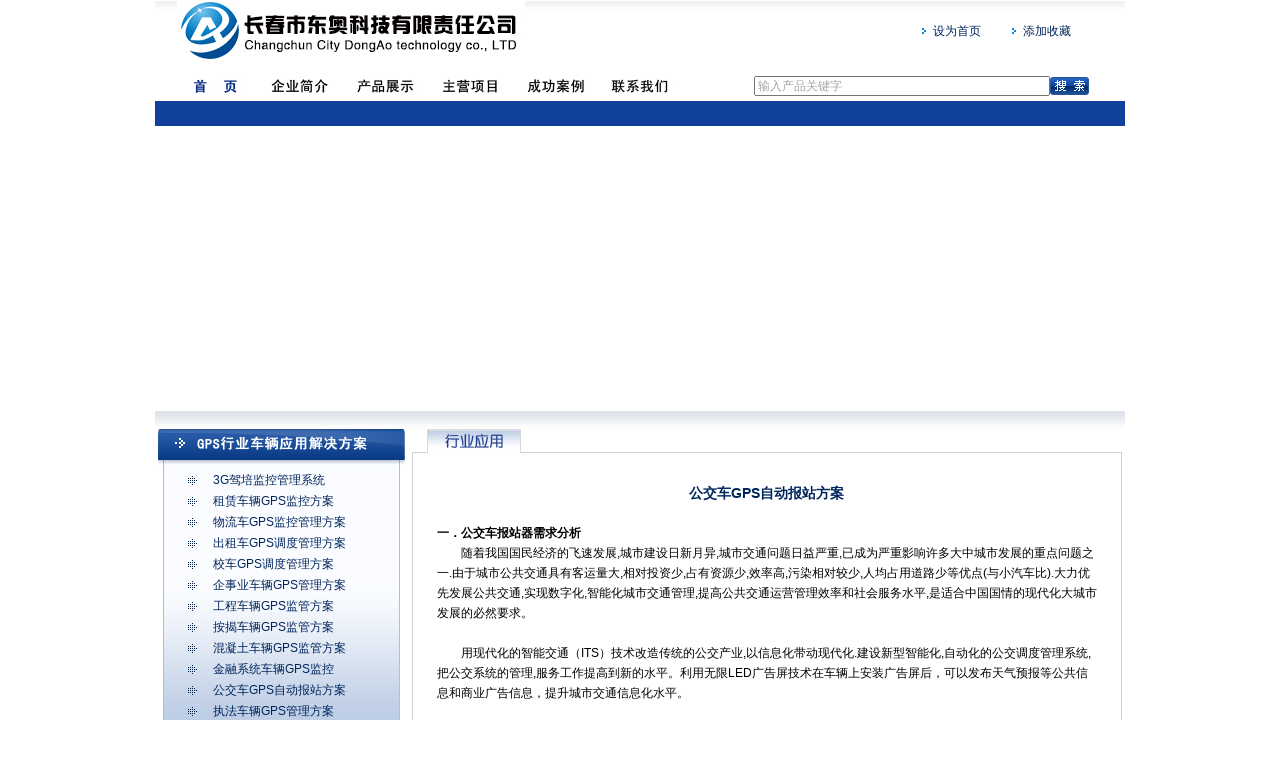

--- FILE ---
content_type: text/html; charset=utf-8
request_url: http://dakj.cn/solutions_details.aspx?ID=18
body_size: 13428
content:

<!DOCTYPE html PUBLIC "-//W3C//DTD XHTML 1.0 Transitional//EN" "http://www.w3.org/TR/xhtml1/DTD/xhtml1-transitional.dtd">

<html xmlns="http://www.w3.org/1999/xhtml" >
<head><title>
	长春市东奥科技有限责任公司 长春GPS定位系统|GPS车辆定位|车辆监控系统|手机定位系统|安防监控工程
</title><meta name="Copyright" content="长春市东奥科技有限责任公司,版权所有,禁止随意转载,如需转载请与我们联系" /><meta name="Keywords" content="长春GPS定位系统,GPS车辆定位,车辆监控系统,手机定位系统,安防监控工程" /><meta name="Description" content="长春市东奥科技有限公司主营业务,GPS定位,GPS监控,GPS车辆定位,GPS车辆管理系统,车载gps卫星定位,长春手机定位,外勤人员管理系统,,GPS卫星定位系统,长春GPS定位,GPS车辆监控系统,车载GPS,GPS定位器,GPS定位系统,汽车行驶记录仪,安防监控工程,东奥GPS" /><link href="Css/css.css" rel="stylesheet" type="text/css" /></head>
<body>
    <form name="form1" method="post" action="solutions_details.aspx?ID=18" id="form1">
<div>
<input type="hidden" name="__VIEWSTATE" id="__VIEWSTATE" value="/wEPDwUJNzk3OTYwNTU4ZGRXGtHWLUYtTDgU0ysCEjWdD370vQ==" />
</div>

<div>

	<input type="hidden" name="__VIEWSTATEGENERATOR" id="__VIEWSTATEGENERATOR" value="401666E4" />
</div>

<link href="../css/css.css" rel="stylesheet" type="text/css">
<script type="text/JavaScript">
<!--
    function MM_swapImgRestore() { //v3.0
        var i, x, a = document.MM_sr; for (i = 0; a && i < a.length && (x = a[i]) && x.oSrc; i++) x.src = x.oSrc;
    }

    function MM_preloadImages() { //v3.0
        var d = document; if (d.images) {
            if (!d.MM_p) d.MM_p = new Array();
            var i, j = d.MM_p.length, a = MM_preloadImages.arguments; for (i = 0; i < a.length; i++)
                if (a[i].indexOf("#") != 0) { d.MM_p[j] = new Image; d.MM_p[j++].src = a[i]; } 
        }
    }

    function MM_findObj(n, d) { //v4.01
        var p, i, x; if (!d) d = document; if ((p = n.indexOf("?")) > 0 && parent.frames.length) {
            d = parent.frames[n.substring(p + 1)].document; n = n.substring(0, p);
        }
        if (!(x = d[n]) && d.all) x = d.all[n]; for (i = 0; !x && i < d.forms.length; i++) x = d.forms[i][n];
        for (i = 0; !x && d.layers && i < d.layers.length; i++) x = MM_findObj(n, d.layers[i].document);
        if (!x && d.getElementById) x = d.getElementById(n); return x;
    }

    function MM_swapImage() { //v3.0
        var i, j = 0, x, a = MM_swapImage.arguments; document.MM_sr = new Array; for (i = 0; i < (a.length - 2); i += 3)
            if ((x = MM_findObj(a[i])) != null) { document.MM_sr[j++] = x; if (!x.oSrc) x.oSrc = x.src; x.src = a[i + 2]; }
    }

    function MM_showHideLayers() { //v6.0
        var i, p, v, obj, args = MM_showHideLayers.arguments;
        for (i = 0; i < (args.length - 2); i += 3) if ((obj = MM_findObj(args[i])) != null) {
            v = args[i + 2];
            if (obj.style) { obj = obj.style; v = (v == 'show') ? 'visible' : (v == 'hide') ? 'hidden' : v; }
            obj.visibility = v;
        }
    }
function entersub(evt){
  var evt=evt?evt:(window.event?window.event:null);//兼容IE和FF
  if (evt.keyCode == 13) {
      location= 'products.aspx?key=' + escape(document.getElementById('txtkey').value);
      event.returnValue = false;
//onkeydown=if(window.event.keyCode==13)location= "yoururl 
//      document.getElementById("subimg").click();
      
  }
}

//-->
</script>
<body onLoad="MM_preloadImages('images/index_11.jpg','images/index_13.jpg','images/index_15.jpg','images/index_17.jpg','images/index_19.jpg','images/index_21.jpg')"><table width="970" height="63" border="0" align="center" cellpadding="0" cellspacing="0" background="images/index_03.jpg">
  <tr>
    <td width="392" align="center"><img src="images/index_02.jpg" width="348" height="63"></td>
    <td width="548" align="right" style="padding-right:30px;"><table width="180" border="0" cellspacing="0" cellpadding="0">
      <tr>
        <td width="18" align="center"><img src="images/index_06.jpg" width="4" height="6"></td>
        <td width="72" align="left"><a href='http://www.dakj.cn' class="lanse1" onClick="this.style.behavior='url(#default#homepage)';this.setHomePage('http://www.dakj.cn');">设为首页</a></td>
        <td width="18" align="center"><img src="images/index_06.jpg" width="4" height="6"></td>
        <td width="72" align="left"><a href="javascript:window.external.AddFavorite('http://www.dakj.cn','长春市东奥科技有限责任公司')" class="lanse1">添加收藏</a></td>
      </tr>
    </table></td>
  </tr>
  <tr>
    <td height="8" colspan="2" align="center" bgcolor="#FFFFFF"></td>
  </tr>
</table>
<table width="970" border="0" align="center" cellpadding="0" cellspacing="0" bgcolor="#FFFFFF">
  <tr>
    <td width="541" align="left" style="padding-left:22px;"><table width="501" border="0" cellspacing="0" cellpadding="0">
      <tr>
        <td width="76" align="center"><a href="index.aspx" onMouseOut="MM_swapImgRestore()" onMouseOver="MM_swapImage('Image4','','images/index_11.jpg',1)"><img src="images/index1_11.jpg" name="Image4" width="76" height="30" border="0"></a></td>
        <td width="9" align="center">&nbsp;</td>
        <td width="76" align="left" onMouseOver="MM_showHideLayers('Layer2','','show');MM_swapImage('Image5','','images/index_13.jpg',1);" onMouseOut="MM_showHideLayers('Layer2','','hide');MM_swapImgRestore();"><div id="Layer1">
          <div id="Layer2"><img src="images/index_33.jpg" width="3" height="5" style="margin-right:5px;"> <a href="about.aspx" class="baise">公司概况</a> <img src="images/index_33.jpg" width="3" height="5" style="margin-right:5px;"> <a href="culture.aspx" class="baise">企业资质</a></div>
        </div>
          <a href="about.aspx"><img src="images/index1_13.jpg" name="Image5" width="76" height="30" border="0"></a></td>
        <td width="9" align="center">&nbsp;</td>
        <td width="76" align="left" onMouseOver="MM_swapImage('Image6','','images/index_15.jpg',1);MM_showHideLayers('Layer4','','show')" onMouseOut="MM_swapImgRestore();MM_showHideLayers('Layer4','','hide')"><div id="Layer3">
          <div id="Layer4"><img src="images/index_33.jpg" width="3" height="5" style="margin-right:5px;"> <a href="products.aspx?classid=1" class="baise">定位产品</a> <img src="images/index_33.jpg" width="3" height="5" style="margin-right:5px;"> <a href="products.aspx?classid=2" class="baise">安防监控</a> <img src="images/index_33.jpg" width="3" height="5" style="margin-right:5px;"> <a href="products.aspx?classid=3" class="baise">网络工程</a> </div>
        </div>
          <a href="products.aspx"><img src="images/index1_15.jpg" name="Image6" width="76" height="30" border="0"></a></td>
        <td width="9" align="center">&nbsp;</td>
        <td width="76" align="left" onMouseOver="MM_swapImage('Image7','','images/index_17.jpg',1);MM_showHideLayers('Layer6','','show')" onMouseOut="MM_swapImgRestore();MM_showHideLayers('Layer6','','hide')"><div id="Layer5">
          <div id="Layer6"><img src="images/index_33.jpg" width="3" height="5" style="margin-right:5px;"> <a href="sale.aspx?id=1" class="baise">GPS卫星定位系统</a> <img src="images/index_33.jpg" width="3" height="5" style="margin-right:5px;"> <a href="sale.aspx?id=2" class="baise">个人定位系统</a> <img src="images/index_33.jpg" width="3" height="5" style="margin-right:5px;"> <a href="sale.aspx?id=3" class="baise">报警监控系统工程</a> <img src="images/index_33.jpg" width="3" height="5" style="margin-right:5px;"> <a href="sale.aspx?id=4" class="baise">计算机网络系统工程</a> <img src="images/index_33.jpg" width="3" height="5" style="margin-right:5px;"> <a href="sale.aspx?id=5" class="baise">多媒体会议与教室系统工程</a> <img src="images/index_33.jpg" width="3" height="5" style="margin-right:5px;"> <a href="sale.aspx?id=6" class="baise">楼宇对讲系统工程</a></div>
        </div>
          <a href="sale.aspx"><img src="images/index1_17.jpg" name="Image7" width="76" height="30" border="0"></a></td>
        <td width="9" align="center">&nbsp;</td>
        <td width="76" align="center">
          <a href="case.aspx" onMouseOver="MM_swapImage('Image8','','images/index_19.jpg',1)" onMouseOut="MM_swapImgRestore()"><img src="images/index1_19.jpg" name="Image8" width="76" height="30" border="0"></a></td>
        <td width="9" align="center">&nbsp;</td>
        <td width="76" align="left" onMouseOut="MM_swapImgRestore();MM_showHideLayers('Layer8','','hide')" onMouseOver="MM_swapImage('Image9','','images/index_21.jpg',1);MM_showHideLayers('Layer8','','show')"><div id="Layer7">
          <div id="Layer8"><img src="images/index_33.jpg" width="3" height="5" style="margin-right:5px;"> <a href="contact.aspx" class="baise">售后服务</a> <img src="images/index_33.jpg" width="3" height="5" style="margin-right:5px;"> <a href="jobs.aspx" class="baise">招贤纳士</a> <img src="images/index_33.jpg" width="3" height="5" style="margin-right:5px;"> <a href="message.aspx" class="baise">给我留言</a> <img src="images/index_33.jpg" width="3" height="5" style="margin-right:5px;"> <a href="map.aspx" class="baise">网站地图</a></div>
        </div><a href="contact.aspx"><img src="images/index1_21.jpg" name="Image9" width="76" height="30" border="0"></a></td>
      </tr>
    </table></td>
    <td width="407" align="center"><table width="330" border="0" cellspacing="0" cellpadding="0">
      <tr>
        <td width="275" align="right"><input id="txtkey" type="text" class="huise" value="输入产品关键字" onfocus="javascript:this.value=''" onkeypress="entersub(event);" size="40"></td>
        <td width="55" align="center"><img src="images/index_24.jpg" style=" cursor:pointer;" width="39" height="18" id="subimg" onclick="javascript:location.href='products.aspx?key='+escape(document.getElementById('txtkey').value);"></td>
      </tr>
    </table></td>
  </tr>
</table>
<table width="970" height="26" border="0" align="center" cellpadding="0" cellspacing="0">
  <tr>
    <td bgcolor="#11409b" style="border-bottom:1px solid #ffffff;">&nbsp;</td>
  </tr>
</table>
<table width="970" border="0" align="center" cellpadding="0" cellspacing="0" bgcolor="#FFFFFF">
  <tr>
    <td height="283" align="center"><object classid="clsid:D27CDB6E-AE6D-11cf-96B8-444553540000" codebase="http://download.macromedia.com/pub/shockwave/cabs/flash/swflash.cab#version=7,0,19,0" width="970" height="283">
      <param name="movie" value="flash/banner.swf">
      <param name="quality" value="high">
      <embed src="flash/banner.swf" quality="high" pluginspage="http://www.macromedia.com/go/getflashplayer" type="application/x-shockwave-flash" width="970" height="283"></embed>
    </object></td>
  </tr>
  <tr>
    <td height="19" background="images/index_38.jpg"></td>
  </tr>
</table>

    <table width="970" border="0" align="center" cellpadding="0" cellspacing="0" bgcolor="#FFFFFF">
  <tr>
    <td width="253" align="center" valign="top">	    
<table width="247" border="0" cellpadding="0" cellspacing="0" bgcolor="#FFFFFF">
  <tr>
    <td><img src="images/index2_40.jpg" width="247" height="36" border="0" usemap="#Map"></td>
  </tr>
  <tr>
    <td align="center" valign="top"><table width="237" border="0" cellspacing="0" cellpadding="0">
      <tr>
        <td height="257" align="center" valign="top" background="images/index_58.jpg" style="border-left:1px solid #b2bfd3;border-right:1px solid #b2bfd3;padding-top:5px;">
        
        <table width="220" border="0" cellspacing="0" cellpadding="0">
        
           <tr>
            <td width="41" height="21" align="center"><img src="images/tb.gif" width="9" height="9"></td>
            <td width="179" align="left" class="lanse1"><a href='solutions_details.aspx?ID=20' class="lanse1">3G驾培监控管理系统</a></td>
          </tr>
        
           <tr>
            <td width="41" height="21" align="center"><img src="images/tb.gif" width="9" height="9"></td>
            <td width="179" align="left" class="lanse1"><a href='solutions_details.aspx?ID=9' class="lanse1">租赁车辆GPS监控方案</a></td>
          </tr>
        
           <tr>
            <td width="41" height="21" align="center"><img src="images/tb.gif" width="9" height="9"></td>
            <td width="179" align="left" class="lanse1"><a href='solutions_details.aspx?ID=8' class="lanse1">物流车GPS监控管理方案</a></td>
          </tr>
        
           <tr>
            <td width="41" height="21" align="center"><img src="images/tb.gif" width="9" height="9"></td>
            <td width="179" align="left" class="lanse1"><a href='solutions_details.aspx?ID=5' class="lanse1">出租车GPS调度管理方案</a></td>
          </tr>
        
           <tr>
            <td width="41" height="21" align="center"><img src="images/tb.gif" width="9" height="9"></td>
            <td width="179" align="left" class="lanse1"><a href='solutions_details.aspx?ID=13' class="lanse1">校车GPS调度管理方案</a></td>
          </tr>
        
           <tr>
            <td width="41" height="21" align="center"><img src="images/tb.gif" width="9" height="9"></td>
            <td width="179" align="left" class="lanse1"><a href='solutions_details.aspx?ID=10' class="lanse1">企事业车辆GPS管理方案</a></td>
          </tr>
        
           <tr>
            <td width="41" height="21" align="center"><img src="images/tb.gif" width="9" height="9"></td>
            <td width="179" align="left" class="lanse1"><a href='solutions_details.aspx?ID=11' class="lanse1">工程车辆GPS监管方案</a></td>
          </tr>
        
           <tr>
            <td width="41" height="21" align="center"><img src="images/tb.gif" width="9" height="9"></td>
            <td width="179" align="left" class="lanse1"><a href='solutions_details.aspx?ID=16' class="lanse1">按揭车辆GPS监管方案</a></td>
          </tr>
        
           <tr>
            <td width="41" height="21" align="center"><img src="images/tb.gif" width="9" height="9"></td>
            <td width="179" align="left" class="lanse1"><a href='solutions_details.aspx?ID=12' class="lanse1">混凝土车辆GPS监管方案</a></td>
          </tr>
        
           <tr>
            <td width="41" height="21" align="center"><img src="images/tb.gif" width="9" height="9"></td>
            <td width="179" align="left" class="lanse1"><a href='solutions_details.aspx?ID=19' class="lanse1">金融系统车辆GPS监控</a></td>
          </tr>
        
           <tr>
            <td width="41" height="21" align="center"><img src="images/tb.gif" width="9" height="9"></td>
            <td width="179" align="left" class="lanse1"><a href='solutions_details.aspx?ID=18' class="lanse1">公交车GPS自动报站方案</a></td>
          </tr>
        
           <tr>
            <td width="41" height="21" align="center"><img src="images/tb.gif" width="9" height="9"></td>
            <td width="179" align="left" class="lanse1"><a href='solutions_details.aspx?ID=17' class="lanse1">执法车辆GPS管理方案</a></td>
          </tr>
        
        </table>
        
        </td>
      </tr>
      <tr>
        <td><img src="images/index_83.jpg" width="237" height="4"></td>
      </tr>
    </table></td>
  </tr>
</table>
	
<table width="247" border="0" cellpadding="0" cellspacing="0" bgcolor="#FFFFFF" style="margin-top:5px;">
  <tr>
    <td><img src="images/index1_40.jpg" width="247" height="36" border="0"></td>
  </tr>
  <tr>
    <td align="center" valign="top"><table width="237" border="0" cellspacing="0" cellpadding="0">
      <tr>
        <td height="140" align="center" valign="top" style="border-left:1px solid #b2bfd3;border-right:1px solid #b2bfd3;border-bottom:1px solid #b2bfd3;padding-top:5px;"><table width="220" border="0" cellspacing="0" cellpadding="0">
      <tr>
        <td width="51" height="28" align="center" valign="top" class="lanse1">地&nbsp;&nbsp;&nbsp;&nbsp;址：</td>
        <td width="169" align="left" valign="top" class="lanse1"><span style="line-height:18pt;"><span id="Left1_addr">吉林省长春市普阳街中天大厦202室</span></span></td>
      </tr>
      <tr>
        <td height="28" align="center" valign="top" class="lanse1">电&nbsp;&nbsp;&nbsp;&nbsp;话：</td>
        <td align="left" valign="top" class="lanse1"><span id="Left1_s_phone" style="line-height:18pt;">13604315991</span></td>
      </tr>
      <tr>
        <td height="28" align="center" valign="top" class="lanse1">传&nbsp;&nbsp;&nbsp;&nbsp;真：</td>
        <td align="left" valign="top" class="lanse1"><span id="Left1_s_fax" style="line-height:18pt;">吉ICP备12005374号-2</span></td>
      </tr>
      <tr>
        <td height="28" align="center" valign="top" class="lanse1">联系人：</td>
        <td align="left" valign="top" class="lanse1"><span id="Left1_s_men" style="line-height:18pt;">亓经理</span></td>
      </tr>
    </table></td>
      </tr>
    </table></td>
  </tr>
</table></td>
    <td width="717" align="center" valign="top"><table width="710" height="24" border="0" cellpadding="0" cellspacing="0" background="images/index_93.jpg">
      <tr>
        <td width="109" align="right"><img src="images/index9_96.jpg" width="94" height="24" /></td>
        <td align="center"></td>
        </tr>
    </table>
	<table width="710" height="465" border="0" cellpadding="0" cellspacing="0" style="border-left:1px solid #cfcfcf;border-right:1px solid #cfcfcf;border-bottom:1px solid #cfcfcf;">
  <tr>
    <td align="center" valign="top" style="padding-top:20px;"><table width="680" border="0" cellspacing="0" cellpadding="0">
	      <tr>
        <td align="center" class="lanse3" style="padding:10px;">公交车GPS自动报站方案</td>
      </tr>
      <tr>
        <td align="left" valign="top" style="padding:10px;"><div><b><span style="font-size: 9pt">一．公交车报站器需求分析</span></b><span style="font-size: 9pt"><br />
</span><span style="font-size: 9pt">　　随着我国国民经济的飞速发展,城市建设日新月异,城市交通问题日益严重,已成为严重影响许多大中城市发展的重点问题之一.由于城市公共交通具有客运量大,相对投资少,占有资源少,效率高,污染相对较少,人均占用道路少等优点(与小汽车比).大力优先发展公共交通,实现数字化,智能化城市交通管理,提高公共交通运营管理效率和社会服务水平,是适合中国国情的现代化大城市发展的必然要求。</span></div>
<div>&nbsp;</div>
<div><span style="font-size: 9pt">　　用现代化的智能交通（ITS）技术改造传统的公交产业,以信息化带动现代化.建设新型智能化,自动化的公交调度管理系统,把公交系统的管理,服务工作提高到新的水平。利用无限LED广告屏技术在车辆上安装广告屏后，可以发布天气预报等公共信息和商业广告信息，提升城市交通信息化水平。<br />
&nbsp;</span></div>
<div><span style="font-size: 9pt">1. GPS</span><span style="font-size: 9pt">全自动语音报站器<br />
　　GPS自动语音报站器采用全球卫星导航定位技术，利用位于距地球2万多公里高的由24颗人造卫星组成的卫星网，向地球不断发射C/A码导航电文（定位及时间信号）。地球上的任何一个内置GPS卫星接收机的设备，只要接收到四颗以上的卫星的导航电文，经过运算处理后，就能计量出GPS目标的三维坐标（经度、纬度、高度）及时间和运动状态（速度、航向）等应用数据。GPS自动语音报站器就是应用这项前沿技术实现公交车辆无触摸全自动播报进/出站服务用语、自动换乘车提示、自动拐弯安全乘车提示、自动定位广告播放、自动正点报时等诸多自动化服务功能。目前，没有任何一种传统的定位技术能够达到GPS这样的高精度、高速度、全天候和全球性的性能。<br />
&nbsp;</span></div>
<div><span style="font-size: 9pt">2. GPS</span><span style="font-size: 9pt">全自动语音报站器功能特点<br />
◆ 全自动语音报站/安全乘车提示/换乘车提示/超速行车提示/整点报时<br />
◆ 无需手动操作，分担司机劳动强度，安全运营，自动标准语音服务<br />
◆ 具有超速语音提示功能，确保安全驾驶,强化运营秩序<br />
◆ 具有自动正点语音报时功能,增添服务品质要素<br />
◆ I/O口外延设计，可接续电子屏/液显器，提供视觉乘降服务<br />
◆ 可同时存储多条线路语音站序信息，便于线路间调换使用<br />
◆ 卫星授时精准钟表提供高度一致运营调控时间<br />
◆ 8V-40V宽范围输入电压适用各类车型供电系统<br />
◆ 铸铝一体化外壳配以金属漆表面工艺，细微之处彰显精工品质<br />
◆ 新科技电路设计，使语音编辑、制作、下载、拷贝自如方便<br />
◆ 自动/手动兼容<br />
◆ 蕴涵丰富广告资源:报站广告冠名/地理定位广告/整点报时冠名广告/与显示屏或电视屏连接可同步显示报站信息和广告<br />
&nbsp;</span></div>
<div><span style="font-size: 9pt">3. </span><span style="font-size: 9pt">语音报站器功能特点<br />
◆ 手动播报进站 / 出站语音信息、安全乘车提示、报站广告冠名等服务用语。<br />
◆ 客户自主编辑/下载/互拷贝语音信息(附送编辑软件)。<br />
◆ 预留与电子屏、流媒体电视的通讯接口，实现报站信息的同步显示。<br />
4. 技术特点<br />
◆ 积木式设计结构。</span></div>
<div><span style="font-size: 9pt">◆ 预留升级到全自动语音报站的技术接口，方便随时升级</span></div>
<div><span style="font-size: 9pt">◆ 不浪费已有设备资源，与智能调度系统车载设备方便对接。</span></div>
<div>&nbsp;</div>
<div style="line-height: 15pt; text-indent: -18.05pt"><b><span style="font-size: 9pt">二．公交车GPS安全监控系统设计原则</span></b><span style="font-size: 9pt"><br />
</span><span style="font-size: 9pt">　　</span><span style="font-size: 9pt">1. </span><span style="font-size: 9pt">实时监控：全天</span><span style="font-size: 9pt">24</span><span style="font-size: 9pt">小时卫星定位跟踪</span><span style="font-size: 9pt"><br />
</span><span style="font-size: 9pt">　　</span><span style="font-size: 9pt">2. </span><span style="font-size: 9pt">紧急报警：级别最高的报警，声光提示，必须人工干预才能解除</span><span style="font-size: 9pt"><br />
</span><span style="font-size: 9pt">　　</span><span style="font-size: 9pt">3. </span><span style="font-size: 9pt">自动拍照：紧急报警后立即拍照取证</span></div>
<div style="text-align: left; line-height: 15pt; margin: 0cm 0cm 0pt 18.05pt" align="left"><span style="font-size: 9pt">4. </span><span style="font-size: 9pt">远程监听：报警后中心可监听车内谈话，必要时可以录音</span><span style="font-size: 9pt"><br />
5. </span><span style="font-size: 9pt">远程锁车：中心下发指令给车辆</span><span style="font-size: 9pt">GPS</span><span style="font-size: 9pt">，车辆停车后自动锁车无法使用</span><span style="font-size: 9pt"><br />
6. </span><span style="font-size: 9pt">全程记录：</span><span style="font-size: 9pt">12</span><span style="font-size: 9pt">个月内的行车数据回放与记录</span><span style="font-size: 9pt"><br />
7. </span><span style="font-size: 9pt">调度指挥：支持汉显屏、语音播报、车载电话多种调度途径</span><span style="font-size: 9pt"><br />
8. </span><span style="font-size: 9pt">区域报警：车辆超出规定的行车范围立即报警</span><span style="font-size: 9pt"><br />
9. </span><span style="font-size: 9pt">远程恢复：驾驶员正常申请后立即解除锁车</span><span style="font-size: 9pt"><br />
10. </span><span style="font-size: 9pt">可靠性高：不易损坏</span><span style="font-size: 9pt"><br />
11. </span><span style="font-size: 9pt">方便维护：可以远程让设备重启，方便维护</span><span style="font-size: 9pt"><br />
12. </span><span style="font-size: 9pt">体积小巧：方便隐蔽安装</span><span style="font-size: 9pt"><br />
13. </span><span style="font-size: 9pt">操作简便：可以方便地搜索车辆、离线车辆分离、报警报表等</span><span style="font-size: 9pt">&nbsp;&nbsp;&nbsp;&nbsp;</span></div>
<div>&nbsp;</div>
<div style="text-indent: -18.05pt; margin: 0cm 0cm 0pt 18.05pt"><b><span style="font-size: 9pt">三．我公司为公交车车定制的功能<br />
</span></b><span style="font-size: 9pt">1. </span><span style="font-size: 9pt">定位追踪、多车追踪<br />
◆ 即时定位。<br />
◆ 记录的参数包括：车速、位置、行驶方向、报警状态<br />
◆ 在新开窗口实现对多车同事追踪比较<br />
&nbsp;</span></div>
<div style="margin: 0cm 0cm 0pt 18.05pt"><span style="font-size: 9pt">2. </span><span style="font-size: 9pt">大站提示<br />
◆ 大站设置：对重要的大站在地图上标准一个区域<br />
◆ 大站提示：进站或者出站平台自动提示，可用于重要站点考勤<br />
&nbsp;</span></div>
<div style="margin: 0cm 0cm 0pt 18.05pt"><span style="font-size: 9pt">3. </span><span style="font-size: 9pt">可视化调度<br />
◆ 实时显示：车辆的实际位置自动更新，调度室清除每辆车的实际运行位置<br />
◆ 拍照查看：调度室能对车内、车外拍照分析塞车原因，调整发车速度<br />
&nbsp;</span></div>
<div style="margin: 0cm 0cm 0pt 18.05pt"><span style="font-size: 9pt">4. </span><span style="font-size: 9pt">实时拍照<br />
◆ 调度拍照：调度室可以对车辆载客情况进行拍照，为调度提供依据<br />
&nbsp;</span></div>
<div style="margin: 0cm 0cm 0pt 18.05pt"><span style="font-size: 9pt">5. </span><span style="font-size: 9pt">紧急报警、自动拍照<br />
◆ 紧急报警：司机按下紧急报警按钮后中心会收到声光报警，直到解除为止<br />
◆ 自动拍照：手动报警后可自动对现场进行拍照取证，上传到中心。<br />
&nbsp;</span></div>
<div style="margin: 0cm 0cm 0pt 18.05pt"><span style="font-size: 9pt">6. </span><span style="font-size: 9pt">线路管理与轨迹回放<br />
◆ 定位轨迹时间间隔可调5~65535秒，默认30秒<br />
◆ 线路回放：可以调整回放速度、暂停等操作<br />
◆ 常用来检查车辆的行驶线路、加油站、过路费信息<br />
&nbsp;</span></div>
<div style="margin: 0cm 0cm 0pt 18.05pt"><span style="font-size: 9pt">7. </span><span style="font-size: 9pt">语音调度、文字调度<br />
◆ 文字调度：中心下发信息显示在屏幕上，需要安装汉显文字调度屏<br />
◆ 语音调度：中心下发的调度信息直接用语音播放出来，需要安装文字播报器<br />
◆ 电话调度：安装一个电话手柄后，驾驶员可以用来拨打或接听电话<br />
◆ 区域调度：对乘客所在的区域的所有公交车下发群呼信息，司机可回复接单<br />
&nbsp;</span></div>
<div style="margin: 0cm 0cm 0pt 18.05pt"><span style="font-size: 9pt">8. </span><span style="font-size: 9pt">区域报警<br />
◆ 电子围栏：平台在客户端的电子地图上可以设置一个指定的区域<br />
◆ 区域报警：公交车驶出城区主动向监控电脑报警，从而实现重点监控<br />
&nbsp;</span></div>
<div style="margin: 0cm 0cm 0pt 18.05pt"><span style="font-size: 9pt">9. </span><span style="font-size: 9pt">防拆机保护<br />
◆ 断电报警：GPS被切断电源后上传断电报警<br />
◆ 后备电池：断电后设备可连续工作2小时<br />
&nbsp;</span></div>
<div style="margin: 0cm 0cm 0pt 18.05pt"><span style="font-size: 9pt">10. </span><span style="font-size: 9pt">防盗报警<br />
◆ 防盗报警：设备提供和原车防盗器对接的自定义检测线束，防盗器发出盗，报警数据上传到中心<br />
&nbsp;</span></div>
<div><b><span style="font-size: 9pt">四．系统组成</span></b><span style="font-size: 9pt"><br />
</span><span style="font-size: 9pt">　　1. 监控中心是在整个系统的&ldquo;神经中枢&rdquo;，集中实现监控、调度、接/处警，图像处理功能和其他信息服务，并对整个系统的软硬件进行协调、管理。<br />
<br />
</span></div>
<div style="text-indent: 18pt"><span style="font-size: 9pt">2.</span><span style="font-size: 9pt">车载终端功能：负责车载终端与监控中心间的数据传输，该部分主要为GPRS/CDMA公共数据网，只要GSM或CDMA可以覆盖的地方，该系统都可以稳定的运行。常见的功能包含了以下方面：<br />
　　◆ 车辆定位：固定时间连续定位、测速、运动方向等<br />
　　◆ 监控报警：超速、疲劳驾驶、卸料、意外长时间停车等<br />
　　◆ 远程监听：用于抢劫报警后的现场判断<br />
　　◆ 断油断电：用于紧急情况下的远程锁车<br />
　　◆ SOS紧急求助：驾驶员感到危险时人工触发，级别最高的报警<br />
　　◆ （可选）车载电话：免提通话、手柄通话、显屏通话（外接耳麦）<br />
　　◆ （可选）文字调度：外接调度屏、手柄等<br />
　　◆ （可选）语音播报：外接语音播报器，带喇叭<br />
　　◆ （可选）图像传输：1-4路摄像头，带夜视<br />
　　◆ （可选）自定义报警：由用户根据需要连接各种检测开关，触发报警，例如防盗器报警<br />
&nbsp;</span></div>
<div><b><span style="font-size: 9pt">五．监控中心系统功能介绍</span></b></div>
<div style="margin: 0cm 0cm 0pt 18.05pt"><span style="font-size: 9pt">1. </span><span style="font-size: 9pt">监控违章报警<br />
◆ 线路报警：车辆超出预先规划好的线路报警<br />
◆ 围栏报警：车辆超出规定行车范围报警<br />
◆ 紧急报警：车主危险时按报警开关报警，中心必须人工干预才能取消<br />
◆ 超速报警：超过公司设置的速度阀值上传报警，有声光提示<br />
◆ 自定义报警：支持1-2路自定义报警，如卸料是报警，车辆要接检测开关<br />
◆ 断电报警：电瓶拆除或者设备断电报警，必须人工干预解除<br />
&nbsp;</span></div>
<div style="margin: 0cm 0cm 0pt 18.05pt"><span style="font-size: 9pt">2. </span><span style="font-size: 9pt">车辆定位追踪、多车同时追踪<br />
◆ 立即定位：点名定位，查询车辆当前时间的位置<br />
◆ 最后位置：查询车辆主动上传的最新位置<br />
◆ 车辆跟踪：对车辆进行连续定位，并在地图上画出轨迹<br />
◆ 多车追踪：在新开窗口实现对多车同事追踪比较<br />
&nbsp;</span></div>
<div style="margin: 0cm 0cm 0pt 18.05pt"><span style="font-size: 9pt">3. </span><span style="font-size: 9pt">客户端地图<br />
◆ 支持标准的Mapinfor地图<br />
◆ 支持在Google Map地图上直接显示车辆位置标志<br />
◆ Google Map：卫星地形图、平面标注地图、混合标注地图<br />
<br />
</span></div>
<div style="margin: 0cm 0cm 0pt 18.05pt"><span style="font-size: 9pt">4. </span><span style="font-size: 9pt">轨迹回放<br />
◆ 轨迹数据保存：轨迹数据保存在服务<br />
◆ 轨迹数据下载：由服务器下载到客户电脑<br />
◆ 轨迹回放：回放一段时间内的车辆运动轨迹<br />
◆ 回放暂停：回放过程中暂停，用于详细观察某路段的行车过程</span></div>
<div>&nbsp;</div>
<div style="margin: 0cm 0cm 0pt 18.05pt"><span style="font-size: 9pt">5. </span><span style="font-size: 9pt">分段限速<br />
◆ 道路划分：高速公路、普通公路、城市道路、危险路段<br />
◆ 分段限速：设置的不同的路段不同的速度报警阀值，让超速管理更精确</span></div>
<div>&nbsp;</div>
<div style="margin: 0cm 0cm 0pt 18.05pt"><span style="font-size: 9pt">6. </span><span style="font-size: 9pt">电子围栏<br />
◆ 行驶范围：车辆有规定的营运范围<br />
◆ 电子围栏：把行驶范围转换成电子围栏，支持矩形、圆形等区域</span></div>
<div>&nbsp;</div>
<div style="margin: 0cm 0cm 0pt 18.05pt"><span style="font-size: 9pt">7. </span><span style="font-size: 9pt">实时拍照<br />
◆ 普通拍照：对指定车辆进行实时拍照<br />
◆ 多路拍照：最大支持4路摄像头轮流拍照<br />
◆ 自定义拍照：用设备提供的两条自定义线束实现开门、卸货等自动拍照<br />
◆ 固定时间间隔拍照：设置间隔一定时间自动拍照<br />
◆ 报警拍照：按下紧急报警钮报警并且拍照</span></div>
<div>&nbsp;</div>
<div style="margin: 0cm 0cm 0pt 18.05pt"><span style="font-size: 9pt">8. </span><span style="font-size: 9pt">语音通信、监听<br />
◆ 远程监听：在紧急情况下直接拨打车载设备卡号进行语音监听<br />
◆ 车载电话：高级配置可添加车载电话，实现和车辆的日常语音通讯</span></div>
<div>&nbsp;</div>
<div style="margin: 0cm 0cm 0pt 18.05pt"><span style="font-size: 9pt">9. </span><span style="font-size: 9pt">全部报警种类介绍<br />
◆ 紧急报警：车主危险时按报警开关报警，中心必须人工干预才能取消<br />
◆ 超速报警：超过公司设置的速度阀值上传报警，有声光提示<br />
◆ 断电报警：电瓶拆除或者设备断电报警，必须人工干预解除<br />
◆ 自定义报警：支持1-2路自定义报警，如卸料是报警，车辆要接检测开关<br />
◆ 围栏报警：车辆超出规定行车范围报警<br />
◆ 线路报警：车辆超出预先规划好的线路报警<br />
◆ 停车超时：停车超过规定时间<br />
◆ 怠速报警：车辆怠速超过规定时间</span></div>
<div>&nbsp;</div>
<div style="margin: 0cm 0cm 0pt 18.05pt"><span style="font-size: 9pt">10. </span><span style="font-size: 9pt">语音播报、调度抢答模块<br />
◆ 语音播报功能可以让监控中心群发语音信息实现喊话广播效果<br />
◆ 调度功能是监控中心可以发布文字信息书面通知<br />
◆ 司机可用显示屏回复内置的信息，中心可以看到</span></div>
<div>&nbsp;</div>
<div style="margin: 0cm 0cm 0pt 18.05pt"><span style="font-size: 9pt">11. </span><span style="font-size: 9pt">车辆远程设置<br />
◆ 设置查询：查询设备内部设置的GPS参数<br />
◆ 远程重启：让设备重新启动，可排除故障<br />
◆ 远程改IP：服务器因故更换时可远程修改车机设置</span></div>
<div>&nbsp;</div></td>
      </tr>

    </table>
</td>
  </tr>
</table>
</td>
  </tr>
</table>
    
<table width="970" height="88" border="0" align="center" cellpadding="0" cellspacing="0" background="images/index_123.jpg" style="margin-top:5px;">
  <tr>
    <td width="4"><img src="images/index_121.jpg" width="4" height="88"></td>
    <td width="172"><img src="images/index_122.jpg" width="172" height="88"></td>
    <td width="689" align="center" style="line-height:18pt;">版权所有：<span id="Bottom1_spname">长春市东奥科技有限责任公司</span>   地址：<span id="Bottom1_spaddr">吉林省长春市普阳街中天大厦202室</span><br>
    电  话：<span id="Bottom1_sptel">13604315991</span>  传  真：<span id="Bottom1_spfax">吉ICP备12005374号-2</span>  联系人：<span id="Bottom1_splinkman">亓经理</span>  备案号：<span id="Bottom1_spbeian">吉公网安备22010402000909号</span></td>
    <td width="101" align="center"><img src="images/index_126.jpg" width="35" height="88"></td>
    <td width="4"><img src="images/index_128.jpg" width="4" height="88"></td>
  </tr>
</table>

<script src="/webcount/mystat.asp"></script>


    </form>
</body>
</html>


--- FILE ---
content_type: text/html
request_url: http://dakj.cn/webcount/mystat.asp
body_size: 384
content:

document.write("<script>var style='';var url='http://dakj.cn/webcount/';</script>")
_dwrite("<script language=javascript src="+url+"/stat.asp?style="+style+"&referer="+escape(document.referrer)+"&screenwidth="+(screen.width)+"></script>");
function _dwrite(string) {document.write(string);}



--- FILE ---
content_type: text/css
request_url: http://dakj.cn/Css/css.css
body_size: 1089
content:
body,td,th {
	font-family: Arial;
	font-size: 12px;
	color: #000000;
}
a {color: #000000;text-decoration: none;}
a:hover {color: #0058db;text-decoration: none;}
td { font-size: 9pt; line-height: 15pt} 
body {

	margin-left: 0px;
	margin-top: 0px;
	margin-right: 0px;
	margin-bottom: 0px;
}
#Layer1 {
	position:absolute;
	width:0px;
	height:0px;
	z-index:1;
}
#Layer2 {
	position:absolute;
	width:200px;
	height:20px;
	z-index:1;
	top: 30px;
	padding-top:5px;
	visibility: hidden;
	background-color:#11409b;
}
#Layer3 {
	position:absolute;
	width:0px;
	height:0px;
	z-index:2;
}
#Layer4 {
	position:absolute;
	width:762px;
	height:20px;
	z-index:1;
	padding-top:5px;
	top: 30px;
	visibility: hidden;
	background-color:#11409b;
}
#Layer5 {
	position:absolute;
	width:0px;
	height:0px;
	z-index:3;
}
#Layer6 {
	position:absolute;
	width:740px;
	height:20px;
	z-index:1;
	padding-top:5px;
	top: 30px;
	left:-120px;
	visibility: hidden;
	background-color:#11409b;
}
#Layer7 {
	position:absolute;
	width:0px;
	height:0px;
	z-index:4;
}
#Layer8 {
	position:absolute;
	width:503px;
	height:20px;
	z-index:1;
	padding-top:5px;
	top: 30px;
	visibility: hidden;
	background-color:#11409b;
}
.lanse1 {
	font-size: 12px;
	color: #00255c;
	text-decoration: none;
}

.huise {
	font-size: 12px;
	color: #c5c5c5;
	text-decoration: none;
}
.baise {
	font-size: 12px;
	color: #FFFFFF;
	text-decoration: none;
}
a.baise:hover {color: #ffffff;text-decoration: underline;}
.lanse2 {
	font-size: 12px;
	color: #10428c;
	text-decoration: none;

}
.lanse3 {
	font-size: 14px;
	font-weight: bold;
	color: #00255c;
	text-decoration: none;
}
.huise {
	font-size: 12px;
	color: #a4a4a4;
	text-decoration: none;
}
.huangse {
	font-size: 12px;
	color: #e24a00;
	text-decoration: none;
}
a.huangse:hover {color: #e24a00;text-decoration: underline;}
.lanse4 {
	font-size: 12px;
	font-weight: bold;
	color: #10428c;
	text-decoration: none;
}
.guestbook_main
{
    width:95%;
    }
.guestbook_title 
{
    width:95%;
    text-align:right;
}
.guestbook_area 
{
    margin:5px 5px 5px 5px;
	padding:5px 5px 5px 5px;
	width:95%;
	border:1px solid #CCCCCC;
	background-color:#c0c8cf;
	border-collapse: collapse;
}
.guestbook_td_left 
{
    width:110px;
    height:25px;
    border:1px solid #CCCCCC;
	background-color:#ffffff;
	padding:5px 5px 5px 5px;
	font-size:12px;
}
.guestbook_td
{
	border:1px solid #CCCCCC;
	background-color:#FFFFFF;
	padding:5px 5px 5px 5px;
	font-size:12px;
	height:20px
}
.guestbook_text{
	font-size:12px;
	border:1px solid #cccccc;
	background-color: #ffffff;
    color:#000000;
	height:20px;    
}
.guestbook_areatext{
	font-size:13px;
	font-family:Arial;
	background-color:#FFFFFF;
	line-height:16pt;
	border:1px solid #cccccc;
	
}
.guestbook_button   
{
    border: 1px solid #cccccc;
	PADDING-RIGHT: 2px; 
 	PADDING-LEFT: 2px; 	FONT-SIZE: 12px; 
 	FILTER: progid:DXImageTransform.Microsoft.Gradient(GradientType=0, StartColorStr=#ffffff, EndColorStr=#cecfde); 
 	CURSOR: hand; 
 	COLOR: black; 	PADDING-TOP: 2px; 
 	height: 24px;
}